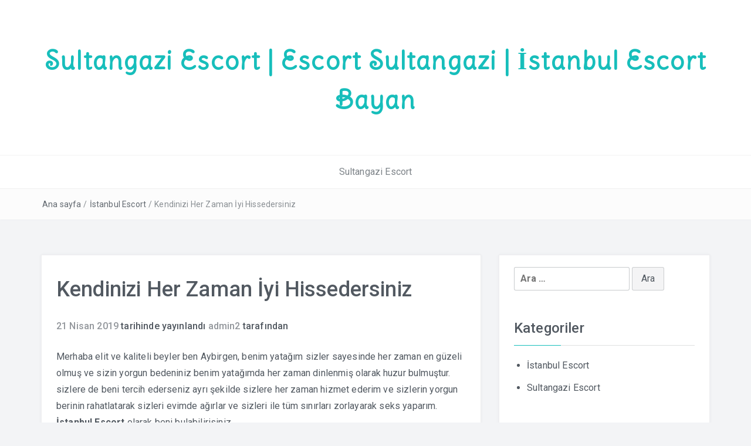

--- FILE ---
content_type: text/html; charset=UTF-8
request_url: http://www.istanbulprajanslari.com/kendinizi-her-zaman-iyi-hissedersiniz/
body_size: 5611
content:
<!DOCTYPE html>
<html lang="tr-TR">
<head>
<meta charset="UTF-8">
<meta name="viewport" content="width=device-width, initial-scale=1">
<link rel="profile" href="http://gmpg.org/xfn/11">
<link rel="pingback" href="http://www.istanbulprajanslari.com/xmlrpc.php">

<title>Kendinizi Her Zaman İyi Hissedersiniz | Sultangazi Escort | Escort Sultangazi | İstanbul Escort Bayan</title>

<!-- All in One SEO Pack 2.10 by Michael Torbert of Semper Fi Web Design[262,376] -->
<meta name="description"  content="Merhaba elit ve kaliteli beyler ben Aybirgen, benim yatağım sizler sayesinde her zaman en güzeli olmuş ve sizin yorgun bedeniniz benim yatağımda her zaman" />

<meta name="keywords"  content="escort,escort bayan,istanbul escort,istanbul escort bayan" />

<link rel="canonical" href="http://www.istanbulprajanslari.com/kendinizi-her-zaman-iyi-hissedersiniz/" />
<!-- /all in one seo pack -->
<link rel='dns-prefetch' href='//fonts.googleapis.com' />
<link rel='dns-prefetch' href='//s.w.org' />
<link rel="alternate" type="application/rss+xml" title="Sultangazi Escort | Escort Sultangazi | İstanbul Escort Bayan &raquo; beslemesi" href="http://www.istanbulprajanslari.com/feed/" />
<link rel="alternate" type="application/rss+xml" title="Sultangazi Escort | Escort Sultangazi | İstanbul Escort Bayan &raquo; yorum beslemesi" href="http://www.istanbulprajanslari.com/comments/feed/" />
<link rel="alternate" type="application/rss+xml" title="Sultangazi Escort | Escort Sultangazi | İstanbul Escort Bayan &raquo; Kendinizi Her Zaman İyi Hissedersiniz yorum beslemesi" href="http://www.istanbulprajanslari.com/kendinizi-her-zaman-iyi-hissedersiniz/feed/" />
		<script type="text/javascript">
			window._wpemojiSettings = {"baseUrl":"https:\/\/s.w.org\/images\/core\/emoji\/11\/72x72\/","ext":".png","svgUrl":"https:\/\/s.w.org\/images\/core\/emoji\/11\/svg\/","svgExt":".svg","source":{"concatemoji":"http:\/\/www.istanbulprajanslari.com\/wp-includes\/js\/wp-emoji-release.min.js?ver=4.9.26"}};
			!function(e,a,t){var n,r,o,i=a.createElement("canvas"),p=i.getContext&&i.getContext("2d");function s(e,t){var a=String.fromCharCode;p.clearRect(0,0,i.width,i.height),p.fillText(a.apply(this,e),0,0);e=i.toDataURL();return p.clearRect(0,0,i.width,i.height),p.fillText(a.apply(this,t),0,0),e===i.toDataURL()}function c(e){var t=a.createElement("script");t.src=e,t.defer=t.type="text/javascript",a.getElementsByTagName("head")[0].appendChild(t)}for(o=Array("flag","emoji"),t.supports={everything:!0,everythingExceptFlag:!0},r=0;r<o.length;r++)t.supports[o[r]]=function(e){if(!p||!p.fillText)return!1;switch(p.textBaseline="top",p.font="600 32px Arial",e){case"flag":return s([55356,56826,55356,56819],[55356,56826,8203,55356,56819])?!1:!s([55356,57332,56128,56423,56128,56418,56128,56421,56128,56430,56128,56423,56128,56447],[55356,57332,8203,56128,56423,8203,56128,56418,8203,56128,56421,8203,56128,56430,8203,56128,56423,8203,56128,56447]);case"emoji":return!s([55358,56760,9792,65039],[55358,56760,8203,9792,65039])}return!1}(o[r]),t.supports.everything=t.supports.everything&&t.supports[o[r]],"flag"!==o[r]&&(t.supports.everythingExceptFlag=t.supports.everythingExceptFlag&&t.supports[o[r]]);t.supports.everythingExceptFlag=t.supports.everythingExceptFlag&&!t.supports.flag,t.DOMReady=!1,t.readyCallback=function(){t.DOMReady=!0},t.supports.everything||(n=function(){t.readyCallback()},a.addEventListener?(a.addEventListener("DOMContentLoaded",n,!1),e.addEventListener("load",n,!1)):(e.attachEvent("onload",n),a.attachEvent("onreadystatechange",function(){"complete"===a.readyState&&t.readyCallback()})),(n=t.source||{}).concatemoji?c(n.concatemoji):n.wpemoji&&n.twemoji&&(c(n.twemoji),c(n.wpemoji)))}(window,document,window._wpemojiSettings);
		</script>
		<style type="text/css">
img.wp-smiley,
img.emoji {
	display: inline !important;
	border: none !important;
	box-shadow: none !important;
	height: 1em !important;
	width: 1em !important;
	margin: 0 .07em !important;
	vertical-align: -0.1em !important;
	background: none !important;
	padding: 0 !important;
}
</style>
<link rel='stylesheet' id='bootstrap-css'  href='http://www.istanbulprajanslari.com/wp-content/themes/easyblog/css/bootstrap.min.css?ver=3.3.5' type='text/css' media='' />
<link rel='stylesheet' id='font-awesome-css'  href='http://www.istanbulprajanslari.com/wp-content/themes/easyblog/css/font-awesome.min.css?ver=4.4.0' type='text/css' media='' />
<link rel='stylesheet' id='easyblog-roboto-css'  href='//fonts.googleapis.com/css?family=Roboto%3A400%2C300%2C500%2C700%2C900&#038;ver=4.9.26' type='text/css' media='all' />
<link rel='stylesheet' id='easyblog-delius-swash-caps-css'  href='//fonts.googleapis.com/css?family=Delius+Swash+Caps&#038;ver=4.9.26' type='text/css' media='all' />
<link rel='stylesheet' id='easyblog-style-css'  href='http://www.istanbulprajanslari.com/wp-content/themes/easyblog/style.css?ver=4.9.26' type='text/css' media='all' />
<style id='easyblog-style-inline-css' type='text/css'>
.dt-related-posts li { width: calc(33.333333% - 20px); }
</style>
<script type='text/javascript' src='http://www.istanbulprajanslari.com/wp-includes/js/jquery/jquery.js?ver=1.12.4'></script>
<script type='text/javascript' src='http://www.istanbulprajanslari.com/wp-includes/js/jquery/jquery-migrate.min.js?ver=1.4.1'></script>
<link rel='https://api.w.org/' href='http://www.istanbulprajanslari.com/wp-json/' />
<link rel="EditURI" type="application/rsd+xml" title="RSD" href="http://www.istanbulprajanslari.com/xmlrpc.php?rsd" />
<link rel="wlwmanifest" type="application/wlwmanifest+xml" href="http://www.istanbulprajanslari.com/wp-includes/wlwmanifest.xml" /> 
<link rel='prev' title='Şık Ve Bakımlı Ayça' href='http://www.istanbulprajanslari.com/sik-ve-bakimli-ayca/' />
<link rel='next' title='Güzellikleri İle Sizleri Büyüler' href='http://www.istanbulprajanslari.com/guzellikleri-ile-sizleri-buyuler/' />
<meta name="generator" content="WordPress 4.9.26" />
<link rel='shortlink' href='http://www.istanbulprajanslari.com/?p=170' />
<link rel="alternate" type="application/json+oembed" href="http://www.istanbulprajanslari.com/wp-json/oembed/1.0/embed?url=http%3A%2F%2Fwww.istanbulprajanslari.com%2Fkendinizi-her-zaman-iyi-hissedersiniz%2F" />
<link rel="alternate" type="text/xml+oembed" href="http://www.istanbulprajanslari.com/wp-json/oembed/1.0/embed?url=http%3A%2F%2Fwww.istanbulprajanslari.com%2Fkendinizi-her-zaman-iyi-hissedersiniz%2F&#038;format=xml" />
</head>

<body class="post-template-default single single-post postid-170 single-format-standard">
	<header class="dt-header" >
		<div class="container">
			<div class="row">
				<div class="col-lg-12 col-md-12">
					<div class="dt-logo">

						
							<h1 class="site-title"><a href="http://www.istanbulprajanslari.com/" rel="home">Sultangazi Escort | Escort Sultangazi | İstanbul Escort Bayan</a></h1>
						
						
					</div><!-- .dt-logo -->
				</div><!-- .col-lg-12 -->
			</div><!-- .row -->
		</div><!-- .container -->

		<nav class="dt-menu-wrap">
			<div class="container">
				<div class="row">
					<div class="col-lg-12 col-md-12">
						<div class="dt-menu-md">
							Menü							<span><i class="fa fa-bars"></i> </span>
						</div>

						<div class="menu-menu-container"><ul id="primary-menu" class="menu"><li id="menu-item-7" class="menu-item menu-item-type-custom menu-item-object-custom menu-item-home menu-item-7"><a href="http://www.istanbulprajanslari.com/">Sultangazi Escort</a></li>
</ul></div>					</div><!-- .col-lg-12 -->
				</div><!-- .row -->
			</div><!-- .container -->
		</nav><!-- .dt-menu-wrap -->

	</header><!-- .dt-header -->

			<div class="dt-breadcrumbs">
			<div class="container">
				<div class="row">
					<div class="col-lg-12 col-md-12">
						<ul id="dt_breadcrumbs"><li><a href="http://www.istanbulprajanslari.com">Ana sayfa</a></li><li class="separator"> / </li><li><a href="http://www.istanbulprajanslari.com/category/istanbul-escort/" rel="category tag">İstanbul Escort</a></li><li class="separator"> / </li><li>Kendinizi Her Zaman İyi Hissedersiniz</li></ul>					</div><!-- .col-lg-12 -->
				</div><!-- .row-->
			</div><!-- .container-->
		</div><!-- .dt-breadcrumbs-->
	
<div class="container">
	<div class="row">
		<div class="col-lg-8 col-md-8">
			<div id="primary" class="content-area dt-content-area">
				<main id="main" class="site-main" role="main">

				
<article id="post-170" class="post-170 post type-post status-publish format-standard hentry category-istanbul-escort tag-escort tag-escort-bayan tag-istanbul-escort tag-istanbul-escort-bayan">
	<header class="entry-header">
		<h1 class="entry-title">Kendinizi Her Zaman İyi Hissedersiniz</h1>
		<div class="entry-meta">
			<span class="posted-on"><a href="http://www.istanbulprajanslari.com/kendinizi-her-zaman-iyi-hissedersiniz/" rel="bookmark"><time class="entry-date published" datetime="2019-04-21T08:16:20+00:00">21 Nisan 2019</time><time class="updated" datetime="2018-12-24T09:38:22+00:00">24 Aralık 2018</time></a> tarihinde yayınlandı</span><span class="byline"> <span class="author vcard"><a class="url fn n" href="http://www.istanbulprajanslari.com/author/admin2/">admin2</a></span> tarafından</span>		</div><!-- .entry-meta -->
	</header><!-- .entry-header -->

	
	<div class="entry-content">
		<p>Merhaba elit ve kaliteli beyler ben Aybirgen, benim yatağım sizler sayesinde her zaman en güzeli olmuş ve sizin yorgun bedeniniz benim yatağımda her zaman dinlenmiş olarak huzur bulmuştur. sizlere de beni tercih ederseniz ayrı şekilde sizlere her zaman hizmet ederim ve sizlerin yorgun berinin rahatlatarak sizleri evimde ağırlar ve sizleri ile tüm sınırları zorlayarak seks yaparım.<strong> İstanbul</strong> <strong>Escort </strong>olarak beni bulabilirisiniz<strong>.</strong></p>
<p>Ben her zaman saygı içinde hareket ederim ve sizlerden de aynısın beklerim. siz beylerin tercih ettiği sadece 5 yıldızlı otellerde gerçeğe dökerim. <strong>İstanbul</strong> <strong>Bayan Escort </strong>sitesinden benim adıma bir randevu alabilirisiniz. temizlik benim için önemli kondom kullanıyorum. sizleri bekliyorum.</p>
			</div><!-- .entry-content -->

	<footer class="entry-footer">
		<span class="cat-links"><a href="http://www.istanbulprajanslari.com/category/istanbul-escort/" rel="category tag">İstanbul Escort</a> içinde yayınlandı</span><span class="tags-links"><a href="http://www.istanbulprajanslari.com/tag/escort/" rel="tag">escort</a>, <a href="http://www.istanbulprajanslari.com/tag/escort-bayan/" rel="tag">escort bayan</a>, <a href="http://www.istanbulprajanslari.com/tag/istanbul-escort/" rel="tag">istanbul escort</a>, <a href="http://www.istanbulprajanslari.com/tag/istanbul-escort-bayan/" rel="tag">istanbul escort bayan</a> olarak etiketlendi</span>	</footer><!-- .entry-footer -->

	</article><!-- #post-## -->

	<nav class="navigation post-navigation" role="navigation">
		<h2 class="screen-reader-text">Yazı dolaşımı</h2>
		<div class="nav-links"><div class="nav-previous"><a href="http://www.istanbulprajanslari.com/sik-ve-bakimli-ayca/" rel="prev">Şık Ve Bakımlı Ayça</a></div><div class="nav-next"><a href="http://www.istanbulprajanslari.com/guzellikleri-ile-sizleri-buyuler/" rel="next">Güzellikleri İle Sizleri Büyüler</a></div></div>
	</nav>
<div id="comments" class="comments-area">

		<div id="respond" class="comment-respond">
		<h3 id="reply-title" class="comment-reply-title">Bir cevap yazın <small><a rel="nofollow" id="cancel-comment-reply-link" href="/kendinizi-her-zaman-iyi-hissedersiniz/#respond" style="display:none;">Cevabı iptal et</a></small></h3>			<form action="http://www.istanbulprajanslari.com/wp-comments-post.php" method="post" id="commentform" class="comment-form" novalidate>
				<p class="comment-notes"><span id="email-notes">E-posta hesabınız yayımlanmayacak.</span> Gerekli alanlar <span class="required">*</span> ile işaretlenmişlerdir</p><p class="comment-form-comment"><label for="comment">Yorum</label> <textarea id="comment" name="comment" cols="45" rows="8" maxlength="65525" required="required"></textarea></p><p class="comment-form-author"><label for="author">İsim <span class="required">*</span></label> <input id="author" name="author" type="text" value="" size="30" maxlength="245" required='required' /></p>
<p class="comment-form-email"><label for="email">E-posta <span class="required">*</span></label> <input id="email" name="email" type="email" value="" size="30" maxlength="100" aria-describedby="email-notes" required='required' /></p>
<p class="comment-form-url"><label for="url">İnternet sitesi</label> <input id="url" name="url" type="url" value="" size="30" maxlength="200" /></p>
<p class="form-submit"><input name="submit" type="submit" id="submit" class="submit" value="Yorum gönder" /> <input type='hidden' name='comment_post_ID' value='170' id='comment_post_ID' />
<input type='hidden' name='comment_parent' id='comment_parent' value='0' />
</p>			</form>
			</div><!-- #respond -->
	
</div><!-- #comments -->

				</main><!-- #main -->
			</div><!-- #primary -->
		</div><!-- .col-lg-8 -->

		<aside class="col-lg-4 col-md-4">
			<div class="dt-sidebar">
				
<aside id="secondary" class="widget-area" role="complementary">
	<aside id="search-2" class="widget widget_search"><form role="search" method="get" class="search-form" action="http://www.istanbulprajanslari.com/">
				<label>
					<span class="screen-reader-text">Arama:</span>
					<input type="search" class="search-field" placeholder="Ara &hellip;" value="" name="s" />
				</label>
				<input type="submit" class="search-submit" value="Ara" />
			</form></aside><aside id="categories-2" class="widget widget_categories"><h2 class="widget-title">Kategoriler</h2>		<ul>
	<li class="cat-item cat-item-3"><a href="http://www.istanbulprajanslari.com/category/istanbul-escort/" title="Kaliteli istanbul escort kızlarıyla ortam yapmak isteyen elit ve eğlence bilen beylerin sitesi burası.">İstanbul Escort</a>
</li>
	<li class="cat-item cat-item-1"><a href="http://www.istanbulprajanslari.com/category/sultangazi-escort/" title="Sultangazi escort bayanlarını görmek ve onlarla çeşitli organizasyonlar planlamak için eskort sultangazi kızlarına ulaşın.">Sultangazi Escort</a>
</li>
		</ul>
</aside></aside><!-- #secondary -->
			</div><!-- .dt-sidebar -->
		</aside><!-- .col-lg-4 -->
	</div><!-- .row -->
</div><!-- .container -->


<footer class="dt-footer">
	<div class="dt-footer-bar">
		<div class="container">
			<div class="row">
				<div class="col-lg-6 col-md-6">
					<div class="dt-copyright">
						Telif hakkı &copy; 2026 <a href="http://www.istanbulprajanslari.com/" title="Sultangazi Escort | Escort Sultangazi | İstanbul Escort Bayan">Sultangazi Escort | Escort Sultangazi | İstanbul Escort Bayan</a>. Tüm hakları saklıdır.
					</div><!-- .dt-copyright -->
				</div><!-- .col-lg-6 -->

                <div class="col-lg-6 col-md-6">
                    <div class="dt-footer-designer">
	                    		<span class="theme-info-text">
        Easyblog Theme by <a rel="nofollow" href="https://freeresponsivethemes.com/">FRT</a>		</span>
		                    </div>
                </div>
			</div><!-- .row -->
		</div><!-- .container -->
	</div><!-- .dt-footer-bar -->
</footer><!-- .dt-footer -->

<a id="back-to-top" class="transition35"><i class="fa fa-angle-up"></i></a><!-- #back-to-top -->

<script type='text/javascript' src='http://www.istanbulprajanslari.com/wp-content/themes/easyblog/js/custom.js?ver=4.9.26'></script>
<script type='text/javascript' src='http://www.istanbulprajanslari.com/wp-includes/js/comment-reply.min.js?ver=4.9.26'></script>
<script type='text/javascript' src='http://www.istanbulprajanslari.com/wp-includes/js/wp-embed.min.js?ver=4.9.26'></script>

<script defer src="https://static.cloudflareinsights.com/beacon.min.js/vcd15cbe7772f49c399c6a5babf22c1241717689176015" integrity="sha512-ZpsOmlRQV6y907TI0dKBHq9Md29nnaEIPlkf84rnaERnq6zvWvPUqr2ft8M1aS28oN72PdrCzSjY4U6VaAw1EQ==" data-cf-beacon='{"version":"2024.11.0","token":"998252366e1d425185647c5ffadd3b95","r":1,"server_timing":{"name":{"cfCacheStatus":true,"cfEdge":true,"cfExtPri":true,"cfL4":true,"cfOrigin":true,"cfSpeedBrain":true},"location_startswith":null}}' crossorigin="anonymous"></script>
</body>
</html>

<div style="display: none;">
<a href="http://www.oclamor.com/" title="halkalı escort">halkalı escort</a>
<a href="http://www.meyvidal.com/" title="avrupa yakası escort">avrupa yakası escort</a>
<a href="http://www.istanbulviva.com/" title="şişli escort">şişli escort</a>
<a href="http://www.lithree.com/" title="avcılar escort">avcılar escort</a>
<a href="http://blackmoth.org/" title="esenyurt escort">esenyurt escort</a>
<a href="http://toopla.com/" title="beylikdüzü escort">beylikdüzü escort</a>
<a href="http://www.aduzav.com/" title="mecidiyeköy escort">mecidiyeköy escort</a>
<a href="http://lakkhi.com/" title="beylikdüzü escort">beylikdüzü escort</a>
<a href="http://www.vidsgal.com/" title="şirinevler escort">şirinevler escort</a>
<a href="http://nattsumi.com/" title="beylikdüzü escort">beylikdüzü escort</a>
<a href="http://martiajans.com/" title="bakırköy escort">bakırköy escort</a>
<a href="http://www.amiden.com/" title="esenyurt escort">esenyurt escort</a>
<a href="http://www.vyrec.com/" title="esenyurt escort">esenyurt escort</a>
<a href="http://www.rusigry.com/" title="avcılar escort">avcılar escort</a>
<a href="http://ngoimaurovi.com/" title="avcılar escort">avcılar escort</a>
<a href="http://beylikduzuuniversitesi.com/" title="beylikdüzü escort">beylikdüzü escort</a>
<a href="http://tirnakdunya.com/" title="istanbul escort">istanbul escort</a>
<a href="http://www.istanbulsondaj.net/" title="istanbul escort">istanbul escort</a>
<a href="http://www.istanbularsaofis.com/" title="ataköy escort">ataköy escort</a>
<a href="http://esenyurtrehber.com/" title="esenyurt escort">esenyurt escort</a>
<a href="http://avcilaresc.com/" title="avcılar escort">avcılar escort</a>
</div>	